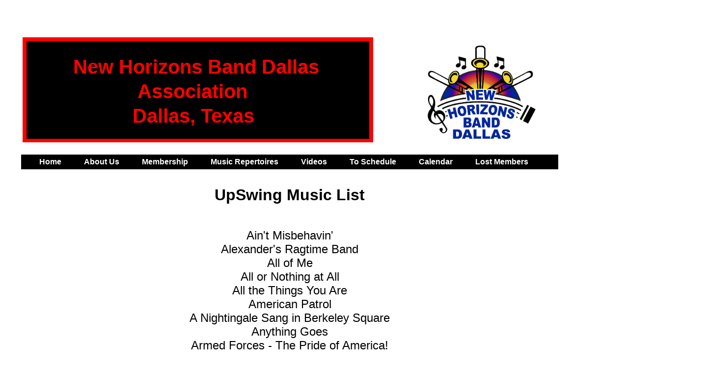

--- FILE ---
content_type: text/html
request_url: http://www.nhbdallas.org/UpSwingMusicList.html
body_size: 3325
content:
<!DOCTYPE html PUBLIC "-//W3C//DTD HTML 5.0 Transitional//EN" "http://www.w3.org/TR/html4/loose.dtd">
<html xmlns="http://www.w3.org/1999/xhtml">
<head>
<meta content="text/html; charset=windows-1252" http-equiv="Content-Type">

<title>UpSwingMusicList.html</title>
<link href="styles.css" type="text/css" rel="stylesheet">
<style type="text/css">
.style2 {
	font-family: "Helvetica";
}
.style3 {
	margin-left: 40px;
}
</style>
</head>

<body style="background-color: #FFFFFF">

<!-- Insert the black/red NHBD Header and Logo-->
<iframe src="nhbdheader.html" height="250" width="1100" frameborder="0" scrolling="no">
[Your user agent may not support frames or is currently configured not to display frames.] </iframe><br><br>

<!-- Insert the Black Menu Bar-->	
<table width="1100">
<tr>
<td valign="top" width="1100">
	<div id="nav">
		<div id="nav_wrapper">
			<ul>
				<li><a href="index.html"><strong>Home&nbsp;&nbsp;&nbsp;</strong></a></li>
				<li><a href="#"><strong>About Us&nbsp;&nbsp;&nbsp;</strong></a>
					<ul>
						<li><a href="mission.html"><strong>Mission Statement</strong></a></li>
						<li><a href="History.html"><strong>History</strong></a></li>
						<li><a href="concertbanddirectors.html"><strong>Directors</strong></a></li>
						<li><a href="ConcertBandSchedule.html"><strong>Performances</strong></a></li>
						<li><a href="brochure.html"><strong>NHBD Informational Brochure</strong></a></li>
						<li><a href="donations.html"><strong>Donations</strong></a></li>
						<li><a href="https://www.facebook.com/Dallas-New-Horizons-Band-177738514375/"><strong>NHBD Facebook Page</strong></a></li>
					</ul>
				</li>
				<li><a href="#"><strong>Membership&nbsp;&nbsp;&nbsp;</strong></a>
					<ul>
						<li><a href="roster.html"><strong>Members Alphabetically</strong></a></li>
						<li><a href="roster-by-instr.html"><strong>Members By 	Instrument</strong></a></li>
						<li><a href="AssnOfficers.html"><strong>Association Officers</strong></a></li>
						<li><a href="join.html"><strong>To Join</strong></a></li>
						<li><a href="scrapbook.html"><strong>News</strong></a></li>
						<li><a href="pictures.html"><strong>Pictures</strong></a></li>
						<li><a href="uniforms.html"><strong>Uniform Schedule</strong></a></li>
						<li><a href="https://www.cityofcarrollton.com/departments/departments-g-p/parks-recreation/facilities/senior-center"><strong>
						Carrollton Senior Center Info</strong></a></li>
					</ul>
				</li>
				<li><a href="#"><strong>Music Repertoires&nbsp;&nbsp;&nbsp;</strong></a>
					<ul>
						<li><a href="ConcertBandMusicList.html"><strong>Concert 	Band</strong></a></li>
						<li><a href="UpSwingMusicList.html"><strong>UpSwing</strong></a></li>
						<li><a href="DixieSwingMusicList.html"><strong>DixieSwing</strong></a></li>
						<!---<li><a href="DLBCMusicList.html"><strong>Dallas Low 	Brass</strong></a></li>--->
						<li><a href="JLMusicList.html"><strong>JazzLand</strong></a></li>
						<li><a href="HornetsMusicList.html"><strong>Garage HORNets</strong></a></li>
					</ul>
				</li>
				<li><a href="#"><strong>Videos&nbsp;&nbsp;&nbsp;</strong></a>
					<ul>
						<li><a href="VideoNHBD.html"><strong>Concert Band</strong></a></li>
						<li><a href="VideoUpswing.html"><strong>UpSwing</strong></a></li>
						<li><a href="VideoDixieswing.html"><strong>DixieSwing</strong></a></li>
						<!---<li><a href="VideoDLBC.html"><strong>Dallas Low Brass</strong></a></li>--->
						<li><a href="VideoJL.html"><strong>JazzLand</strong></a></li>
						<li><a href="VideoHornets.html"><strong>Garage HORNets</strong></a></li>
					</ul>
				</li>
				<li><a href="#"><strong>To Schedule&nbsp;&nbsp;&nbsp;</strong></a>
					<ul>
						<li><a href="scheduleconcertband.html"><strong>Concert Band</strong></a></li>
						<li><a href="scheduleupswingevent.html"><strong>UpSwing</strong></a></li>
						<li><a href="scheduledixieswingevent.html"><strong>DixieSwing</strong></a></li>
						<!---<li><a href="scheduleDLBCevent.html"><strong>Dallas Low Brass</strong></a></li>--->
						<li><a href="scheduleJLevent.html"><strong>JazzLand</strong></a></li>
						<li><a href="scheduleHornetsevent.html"><strong>Garage HORNets</strong></a></li>
					</ul>
				</li>
				<li><a href="Calendar.html"><strong>Calendar&nbsp;&nbsp;&nbsp;</strong></a></li>
				<li><a href="lastnotes.html"><strong>Lost Members</strong></a></li>
			</ul>
		</div>
	</div>
	
	<br>
    <p align="center"><font size="6" color="#000000"><span class="style2">
	<strong>UpSwing Music List</strong></span></font></p><br>
    <p align="center"><font face="Helvetica" size="5">Ain't Misbehavin'<br>
    Alexander's Ragtime Band<br>
    All of Me<br>
    All or Nothing at All<br>
    All the Things You Are<br>
    American Patrol<br>
    A Nightingale Sang in Berkeley Square<br>
    Anything Goes<br>
    Armed Forces - The Pride of America!<br>
    Armed Forces Medley<br>
    Armed Forces Salute<br>
    April In Paris<br>
    April Showers<br>
    A String of Pearls<br>
    Baby, It's Cold Outside<br>
    Ballin' the Jack<br>
    Bandstand Boogie<br>
    Beauty and the Beast<br>
    Begin the Beguine<br>
    Bewitched<br>
    Beyond the Sea<br>
    Big Spender<br>
    Birdland<br>
    Blue Skies (Vocal)<br>
    Boogie Woogie Bugle Boy<br>
    Boot Scootin' Boogie<br>
    Cabaret<br>
    Can't Take My Eyes Off You<br>
    Cha Cha for Judy<br>
    Charade<br>
    Cherry Pink and Apple Blossom White<br>
    Chicago<br>
    Come Rain Or Come Shine<br>
    Copacabana<br>
    Cry<br>
    Cry Me a River<br>
    Cute<br>
    Days of Wine and Roses<br>
    Don't Cry for Me Argentina<br>
    Don't Know Why  (Vocal)<br>
    Down Basie Street<br>
    Dreamsville<br>
    Emily<br>
    Embraceable You<br>
	Elvira<br>    
    Fever (Vocal)<br>
    Fly Me to the Moon<br>
    Georgia On My Mind<br>
    Give My Regards to Broadway<br>
    God Bless America<br>
    God Bless the USA<br>
    Gonna Fly Now<br>
    Harlem Nocturne<br>
    Here, There and Everywhere<br>
    Here's That Rainy Day<br>
    How High the Moon<br>
    Hot Cha Cha<br>
    I Can't Get Started<br>
    I Can't Stop Lovin' You<br>
    I Feel the Earth Move<br>
    I Get a Kick Out of You (Vocal)<br>
    I Left My Heart in San Francisco<br>
    If He Walked Into My Life<br>
    If I Were a Rich Man<br>
    I'll Never Smile Again/Dream (Vocal)<br>
    In a Sentimental Mood<br>
    In The Mood<br>
    It Don't Mean a Thing<br>
    It's Only a Paper Moon (Vocal)<br>
    It's Waltz Time<br>
    I've Got You Under My Skin (Vocal)<br>
    Just A Closer Walk<br>
    Kansas City<br>
    Knock On Wood (Vocal)<br>
    Last Waltz<br>
    Leap Frog<br>
    Libertango
    Li'l Darlin'<br>
    Little Brown Jug<br>
    Macarena<br>
    Mambo Caliente<br>
    Mas Que Nada<br>
    Memory<br>
    Mood Indigo<br>
    Moon River<br>
    Moondance<br>
    Moonlight in Vermont<br>
    Moonlight Serenade<br>
    Mr. Lucky<br>
    My Funny Valentine (Vocal)<br>
    My Funny Valentine (Trumpet Solo)<br>
    My Way<br>
    Nice Work If You Can Get It (Vocal)<br>
    O How He Loves Me and You<br>
    On Broadway<br>
    On Green Dolphin Street<br>
    Over the Rainbow (Vocal)<br>
    Patricia<br>
    Patriotic Medley<br>
    People<br>
    Pink Panther<br>
    Prelude to a Kiss<br>
    Puttin' on the Ritz<br>
    Rock Around The Clock <br>
    Rock-A-Bye Your Baby (Vocal)<br>
    Rosamunde Polka<br>
    Route 66 (Vocal)<br>
    S'Wonderful (Vocal)<br>
    Satin Doll<br>
    Sentimental Journey<br>
    September Song<br>
    Serenade in Blue<br>
    Shiny Stockings<br>
    Sing, Sing, Sing<br>
    Sixteen Tons<br>
    Skylark (Vocal)<br>
    Smoke Gets in Your Eyes<br>
    So Rare<br>
    Something's Gotta Give<br>
    Splanky<br>
    St. Louis Blues<br>
    Stardust<br>
    Stars and Stripes Forever<br>
    Stars Fell on Alabama<br>
    Stompin' At the Savoy<br>
    Stormy Weather (Vocal)<br>
    Strike Up the Band<br>
    Summertime<br>
    Sunrise Serenade<br>
    Sweet and Gentle<br>
    Sweet Caroline<br>
    Take The &quot;A&quot; Train <br>
    Tammy<br>
    Tennessee Waltz<br>
    Tequila<br>
    That Old Black Magic (Vocal)<br>
    The Gentle Rain (Vocal)<br>
    The Girl From Ipanema (Vocal)<br>
    The Impossible Dream<br>
    The Lady Is a Tramp (Vocal)<br>
    The Lonely Bull<br>
    The Man I Love (Vocal)<br>
    The Man That Got Away<br>
    The Opener<br>
    The Party's Over/ I'll See You in My Dreams<br>
    The Prayer (Vocal)<br>
    The Shadow of Your Smile<br>
    The Way You Look Tonight<br>
    Theme From Ice Castles (Vocal)<br>
    Theme From New York, New York<br>
    They Can't Take That Away From Me (Vocal)<br>
    This Could Be the Start of Something Big<br>
    Tijuana Taxi<br>
    Tin Roof Blues <br>
    Too Close for Comfort<br>
    Tuxedo Junction <br>
    What a Wonderful World<br>
    What I Did For Love<br>
    When I Fall In Love <br>
    When the Saints Go Marchin' In<br>
    Witchcraft<br>
    Woodchopper's Ball <br>
    You Light Up My Life (Trombone Solo)<br>
    You Made Me Love You<br>
    You'd Be So Nice to Come Home To (Vocal)<br>
    You're a Grand Old Flag<br>
    You're Nobody 'Til Somebody Loves You (Vocal)<br>
    You've Got a Friend<br>
    
    
    <p align="left" class="style3">Holiday Music:
    <p align="center">
    A Touch of Christmas<br>
    Christmas on Broadway<br>
    Sleigh Ride<br>
    The Christmas Song<br>
    White Christmas</p>
    
   <!--Insert Copyright Statement-->    
	<p align="center"><font color="#000000" face="Helvetica" size="2">Copyright © 2009 New Horizons Band Dallas Association. All rights reserved.</font></font></p>
	</td></tr></table></body></html>    
  

--- FILE ---
content_type: text/html
request_url: http://www.nhbdallas.org/nhbdheader.html
body_size: 550
content:
<!DOCTYPE html PUBLIC "-//W3C//DTD HTML 5.0 Transitional//EN" "http://www.w3.org/TR/html4/loose.dtd">
<html xmlns="http://www.w3.org/1999/xhtml">
<head>
<meta content="text/html; charset=windows-1252" http-equiv="Content-Type">
<title>NHBDheader.html</title>
<link href="styles.css" rel="stylesheet" type="text/css">
<style type="text/css">
</style>
</head>

<body style="background-color: #FFFFFF">

<!-- Insert the black/red NHBD Header and NHBD Logo-->
<table width="1100">
<tbody>
<tr>
<td valign="top" width="700">
		<div class="box">
			<div class="header">
				<h1>New Horizons Band Dallas &nbsp;&nbsp;&nbsp;&nbsp;&nbsp;&nbsp;&nbsp;&nbsp;&nbsp;&nbsp;&nbsp;&nbsp;Association&nbsp;&nbsp;&nbsp;&nbsp;&nbsp;&nbsp;&nbsp;&nbsp; 
				&nbsp;&nbsp;&nbsp;&nbsp;&nbsp;&nbsp;&nbsp;&nbsp;&nbsp;&nbsp;&nbsp;Dallas, Texas</h1>
			</div>
		</div>
	</td>
	<td align="center" valign="top" width="400">
		<div class="logo">
			<a href="http://www.nhbdallas.org/memberinfo.html"><img alt="logo" src="NHBLogoGene211007.jpg" width="220 height=190"></a>
		</div>
	</td>
</tr></tbody></table></body></html>


--- FILE ---
content_type: text/css
request_url: http://www.nhbdallas.org/styles.css
body_size: 560
content:
body {
	padding: 40px;
	margin: 0;
	font-family: Arial;
	font-size: 16px;
	height: 771px;
	width: 1360px;
	color: #000000;
}
#nav {
	background-color: black;
}
#nav_wrapper {
	width: 1050px;
	height: 30px;
	margin: 0 auto;
	text-align: left;
}
#nav ul {
	list-style-type: none;
	list-style-position:inside;
	padding: 0;
	margin: 0;
	position: relative;
}
#nav ul li{
	display: inline-block;
	line-height:0px;
}
#nav ul li img{
	vertical-align: middle;
	padding-left: 5px;
}
#nav ul li a,visited {
	color: white;
	display: block;
	padding: 15px;
	text-decoration: none;
}
#nav ul li a:hover {
	color: green;
	text-decoration: none;
}
#nav ul li:hover ul {
	display: block;
}
#nav ul ul {
	display: none;
	position: absolute;
	background-color: black;
	border-top: 0;
	margin-left: -2px;
	min-width: 150px;
	border-style: solid;
	border-width: 2px;
	border-color: black;
}
#nav ul ul li {
	display: block;
}
#nav ul ul li a, visited {
	color: white;
}
#nav ul ul li a:hover {
	color: #00FF00;
	padding: 15px;
}
.box {
	width: 700px;
	height: 200px;
	padding-left: 0px;
	margin-left: -30px;
	background-color: black;
	margin-bottom: 40px;
	margin-top: 0px;
	outline-color: red;
	outline-style: solid;
	outline-width: 7px; 
}
.header {
	border-style: solid;
	border-width: 1px;
	font-family: Helvetica; 
	font-size: 20px; 
	color: red; 
	font-weight: bold; 
	line-height: 50px; 
	padding-left: 95px; 
	padding-bottom: 0px;
	padding-top: 0px;
	padding-right: 4px;
}
.logo img {
padding-top:10px;
padding-bottom:0px;
}


--- FILE ---
content_type: text/css
request_url: http://www.nhbdallas.org/styles.css
body_size: 560
content:
body {
	padding: 40px;
	margin: 0;
	font-family: Arial;
	font-size: 16px;
	height: 771px;
	width: 1360px;
	color: #000000;
}
#nav {
	background-color: black;
}
#nav_wrapper {
	width: 1050px;
	height: 30px;
	margin: 0 auto;
	text-align: left;
}
#nav ul {
	list-style-type: none;
	list-style-position:inside;
	padding: 0;
	margin: 0;
	position: relative;
}
#nav ul li{
	display: inline-block;
	line-height:0px;
}
#nav ul li img{
	vertical-align: middle;
	padding-left: 5px;
}
#nav ul li a,visited {
	color: white;
	display: block;
	padding: 15px;
	text-decoration: none;
}
#nav ul li a:hover {
	color: green;
	text-decoration: none;
}
#nav ul li:hover ul {
	display: block;
}
#nav ul ul {
	display: none;
	position: absolute;
	background-color: black;
	border-top: 0;
	margin-left: -2px;
	min-width: 150px;
	border-style: solid;
	border-width: 2px;
	border-color: black;
}
#nav ul ul li {
	display: block;
}
#nav ul ul li a, visited {
	color: white;
}
#nav ul ul li a:hover {
	color: #00FF00;
	padding: 15px;
}
.box {
	width: 700px;
	height: 200px;
	padding-left: 0px;
	margin-left: -30px;
	background-color: black;
	margin-bottom: 40px;
	margin-top: 0px;
	outline-color: red;
	outline-style: solid;
	outline-width: 7px; 
}
.header {
	border-style: solid;
	border-width: 1px;
	font-family: Helvetica; 
	font-size: 20px; 
	color: red; 
	font-weight: bold; 
	line-height: 50px; 
	padding-left: 95px; 
	padding-bottom: 0px;
	padding-top: 0px;
	padding-right: 4px;
}
.logo img {
padding-top:10px;
padding-bottom:0px;
}
